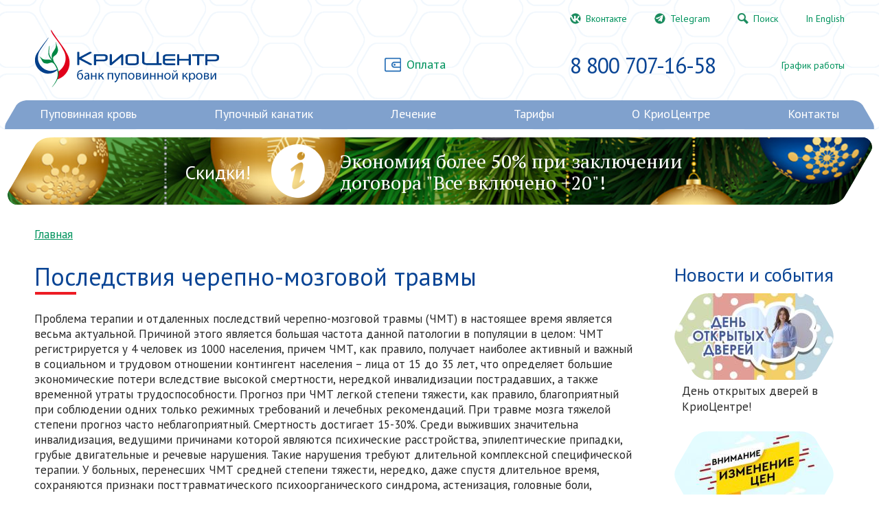

--- FILE ---
content_type: text/html; charset=utf-8
request_url: http://cryocenter.ru/cherepno-mozgovaya-travma
body_size: 6957
content:
<!DOCTYPE html>
<!--[if IEMobile 7]><html class="iem7"  lang="ru" dir="ltr"><![endif]-->
<!--[if lte IE 6]><html class="lt-ie9 lt-ie8 lt-ie7"  lang="ru" dir="ltr"><![endif]-->
<!--[if (IE 7)&(!IEMobile)]><html class="lt-ie9 lt-ie8"  lang="ru" dir="ltr"><![endif]-->
<!--[if IE 8]><html class="lt-ie9"  lang="ru" dir="ltr"><![endif]-->
<!--[if (gte IE 9)|(gt IEMobile 7)]><!--><html  lang="ru" dir="ltr"><!--<![endif]-->

<head>
  <meta charset="utf-8" />
<link rel="shortcut icon" href="http://cryocenter.ru/sites/all/themes/cryo/favicon.ico" type="image/vnd.microsoft.icon" />
<meta name="description" content="Проблема терапии и отдаленных последствий черепно-мозговой травмы (ЧМТ) в настоящее время является весьма актуальной." />
<link rel="canonical" href="http://cryocenter.ru/cherepno-mozgovaya-travma%20" />
  <title>Последствия черепно-мозговой травмы | КриоЦентр</title>

      <meta name="MobileOptimized" content="width">
    <meta name="HandheldFriendly" content="true">
    <meta name="viewport" content="width=device-width">
    <meta http-equiv="cleartype" content="on">
  <link href='//fonts.googleapis.com/css?family=PT+Sans:400,400italic,700,700italic|PT+Serif&subset=latin,cyrillic' rel='stylesheet' type='text/css'>
  <link type="text/css" rel="stylesheet" href="http://cryocenter.ru/files/css/css_lQaZfjVpwP_oGNqdtWCSpJT1EMqXdMiU84ekLLxQnc4.css" media="all" />
<link type="text/css" rel="stylesheet" href="http://cryocenter.ru/files/css/css_n2K-Su2W-Byywbl2LbDy8gJafH6_yNQ9UY-BLcsy94w.css" media="all" />
<link type="text/css" rel="stylesheet" href="http://cryocenter.ru/files/css/css_gS7VYlXnin44MIkLgwrkujQfWoUMnPDc9AWgnv9nxk4.css" media="all" />
<link type="text/css" rel="stylesheet" href="http://cryocenter.ru/files/css/css_JZca9ZO2WYrETubeSGjyoVpZXV5YhEq5vYLWvibmc1E.css" media="all" />
  <script src="http://cryocenter.ru/files/js/js_4j-IhAf7yA7yAZFJTkddMYoFwlQXTXyMJyX2nOcxAxc.js"></script>
<script src="http://cryocenter.ru/files/js/js_y_KqqxGcjHHSoNBGD3uFcDiIcf4G3pUlAchP50t2PDw.js"></script>
<script src="http://cryocenter.ru/files/js/js_aR0PHQ1ZfKWx8KgEDAMYJ9NLT0L52ftz7QqMyuFVgJk.js"></script>
<script>jQuery.extend(Drupal.settings, {"basePath":"\/","pathPrefix":"","setHasJsCookie":0,"ajaxPageState":{"theme":"cryo","theme_token":"7N82LtVyUHUj9sgGpWjpWccirTs0Cj0T_y3N9w__FO4","js":{"sites\/all\/modules\/jquery_update\/replace\/jquery\/1.7\/jquery.js":1,"misc\/jquery-extend-3.4.0.js":1,"misc\/jquery-html-prefilter-3.5.0-backport.js":1,"misc\/jquery.once.js":1,"misc\/drupal.js":1,"public:\/\/languages\/ru_W5maA_fMaDUSwjUmqdqkg4wcT2W-B2f6Y1n5VWbvaG0.js":1,"sites\/all\/modules\/fancybox\/fancybox.js":1,"sites\/all\/libraries\/fancybox\/source\/jquery.fancybox.pack.js":1,"sites\/all\/libraries\/fancybox\/lib\/jquery.mousewheel-3.0.6.pack.js":1,"sites\/all\/themes\/cryo\/js\/code.js":1,"sites\/all\/themes\/cryo\/js\/imagesloaded.pkgd.min.js":1,"sites\/all\/themes\/cryo\/js\/masonry.pkgd.min.js":1},"css":{"modules\/system\/system.base.css":1,"modules\/system\/system.menus.css":1,"modules\/system\/system.messages.css":1,"modules\/system\/system.theme.css":1,"modules\/book\/book.css":1,"modules\/field\/theme\/field.css":1,"modules\/node\/node.css":1,"modules\/search\/search.css":1,"modules\/user\/user.css":1,"sites\/all\/modules\/views\/css\/views.css":1,"sites\/all\/modules\/ckeditor\/css\/ckeditor.css":1,"sites\/all\/modules\/ctools\/css\/ctools.css":1,"sites\/all\/libraries\/fancybox\/source\/jquery.fancybox.css":1,"sites\/all\/themes\/cryo\/system.menus.css":1,"sites\/all\/themes\/cryo\/system.messages.css":1,"sites\/all\/themes\/cryo\/system.theme.css":1,"sites\/all\/themes\/cryo\/css\/common.css":1}},"fancybox":{"options":{"padding":7,"margin":25,"loop":0,"closeEffect":"none","nextEffect":"none","prevEffect":"none"},"helpers":{"title":{"type":"inside"}}}});</script>
      <!--[if lt IE 9]>
    <script src="/sites/all/themes/zen/js/html5-respond.js"></script>
    <![endif]-->
  </head>
<body class="html not-front not-logged-in one-sidebar sidebar-second page-node page-node- page-node-648 node-type-page section-cherepno-mozgovaya-travma- inner" >
    <div id="page_wrapper">
<div id="page_container">
<div id="page">

  <header class="header page_indent" id="header" role="banner">

  <a href="/" title="Главная" rel="home" class="header__logo" id="logo"><img src="http://cryocenter.ru/sites/all/themes/cryo/logo.png" alt="Главная" class="header__logo-image" /></a>
	<a href="/payment" id="payment">Оплата</a>
	<ul class="justified" id="top_detail1">
		<li class="social"><a href="http://vk.com/cryocenter" id="vk">Вконтакте</a></li>
            <li class="social"><a href="https://t.me/cryocenter" id="gplus">Telegram</a></li>
		<!--<li class="social"><a href="https://www.facebook.com/cryocenter.ru" id="facebook">Facebook</a></li>
		<li class="social"><a href="#" id="twitter">Twitter</a></li>
		<li class="social"><a href="https://plus.google.com/104168157307169464328/" id="gplus">Google+</a></li>
    <li class="social"><a href="https://www.instagram.com/cryocenter_moscow/" id="instagram">Instagram</a></li>-->
		<li class="social"><a href="/search" id="search">Поиск</a></li>
		<li><a href="/en">In English</a></li>
	</ul>
	<ul class="justified" id="top_detail2">
		<li id="top_phone"><a href="tel:+78007071658">8 800 707-16-58</a></li>
	  <li id="top_hours"><a href="/contact#grafik">График работы</a></li>
	</ul> 
  
    </header>
    <div id="main_menu">
      <ul class="menu"><span><li class="menu__item is-expanded first expanded"><a href="/serv" class="menu__link"><span>Пуповинная кровь</span></a><ul class="menu"><span><li class="menu__item is-leaf first leaf"><a href="/tech" title="" class="menu__link"><span>Технологии</span></a></li>
<li class="menu__item is-leaf leaf"><a href="/roddoma" title="" class="menu__link"><span>Роддома</span></a></li>
<li class="menu__item is-leaf last leaf"><a href="/spisok-v-roddom-vybrat-mesto-rodov" class="menu__link"><span>Как выбрать роддом, что взять ссобой на роды</span></a></li>
</span></ul></li>
<li class="menu__item is-expanded expanded"><a href="/pupochnyj-kanatik" title="" class="menu__link"><span>Пупочный канатик</span></a><ul class="menu"><span><li class="menu__item is-leaf first last leaf"><a href="/sohranenie-mezenhimalnyh-stvolovyh-kletok" class="menu__link"><span>Технологии</span></a></li>
</span></ul></li>
<li class="menu__item is-leaf leaf"><a href="/lechenie-kletkami" class="menu__link"><span>Лечение</span></a></li>
<li class="menu__item is-expanded expanded"><a href="/tariff" class="menu__link"><span>Тарифы</span></a><ul class="menu"><span><li class="menu__item is-leaf first last leaf"><a href="/payment/pay.php" class="menu__link"><span>Оплата on-line</span></a></li>
</span></ul></li>
<li class="menu__item is-expanded expanded"><a href="/about" class="menu__link"><span>О КриоЦентре</span></a><ul class="menu"><span><li class="menu__item is-leaf first leaf"><a href="/spravka-nalog" title="Информация о получении справки об оплате медицинских услуг в ООО «КриоЦентр» для предоставления в налоговые органы Российской Федерации" class="menu__link"><span>Cправка для налогового вычета</span></a></li>
<li class="menu__item is-leaf leaf"><a href="/node/1128" class="menu__link"><span>Копия лицензии для налогового вычета</span></a></li>
<li class="menu__item is-leaf leaf"><a href="/license" title="КриоЦентр - лицензии, разрешения, патенты" class="menu__link"><span>Лицензии, разрешения, патенты</span></a></li>
<li class="menu__item is-leaf leaf"><a href="/partner" title="Партнеры КриоЦентра" class="menu__link"><span>Партнеры</span></a></li>
<li class="menu__item is-leaf leaf"><a href="/requisit" title="реквизиты ООО КриоЦентр" class="menu__link"><span>Реквизиты</span></a></li>
<li class="menu__item is-leaf leaf"><a href="/node/1132" class="menu__link"><span>УВЕДОМЛЕНИЕ</span></a></li>
<li class="menu__item is-leaf leaf"><a href="/awards/profesia" title="" class="menu__link"><span>Награды</span></a></li>
<li class="menu__item is-leaf leaf"><a href="/massmedia" title="" class="menu__link"><span>СМИ о КриоЦентре</span></a></li>
<li class="menu__item is-leaf leaf"><a href="/lib" title="" class="menu__link"><span>Публикации</span></a></li>
<li class="menu__item is-leaf leaf"><a href="/news" title="" class="menu__link"><span>Новости</span></a></li>
<li class="menu__item is-leaf leaf"><a href="/faq" title="" class="menu__link"><span>Частые вопросы</span></a></li>
<li class="menu__item is-leaf leaf"><a href="/politika" class="menu__link"><span>Политика конфиденциальности</span></a></li>
<li class="menu__item is-leaf last leaf"><a href="/vacancy" title="" class="menu__link"><span>Сотрудничество</span></a></li>
</span></ul></li>
<li class="menu__item is-expanded last expanded"><a href="/contact" title="" class="menu__link"><span>Контакты</span></a><ul class="menu"><span><li class="menu__item is-leaf first last leaf"><a href="/regions" title="КриоЦентр в регионах России" class="menu__link"><span>КриоЦентр в регионах</span></a></li>
</span></ul></li>
</span></ul>      <div id="menu_mob_btn"></div>
  </div>   
    
  <div id="main">     
  <div id="content" class="column page_indent" role="main">

        <div class="region region-highlighted">
    <div class="banner" id="banner1">
<div class="banner_in">

<!--<ul class="inlined">
	<li><a href="/lib/pupovinnnaia-krov">Рекомендуем ознакомиться</a></li>
	<li class="main_banner_icon"></li>
	<li><a href="/lib/pupovinnnaia-krov">Пуповинная кровь в цифрах и фактах</a></li>
</ul>-->

<ul class="inlined">
	<li><a href="/tariff">Cкидки!</a></li>
	<li class="main_banner_icon"></li>
	<li><a href="/tariff">Экономия более 50% при заключении договора "Все включено +20"!</a></li>
</ul>
</div>
</div>  </div>
      <div id="crumbs"><nav class="breadcrumb" role="navigation"><h2 class="element-invisible">Вы здесь</h2><ol><li><a href="/">Главная</a></li></ol></nav></div>
      
      <div id="left_col">
      <div id="left_col_in">
      
      <a id="main-content"></a>
                    <h1 class="page__title title" id="page-title">Последствия черепно-мозговой травмы</h1>
                                          


<article class="node-648 node node-page view-mode-full clearfix">

  
  <div class="field field-name-body field-type-text-with-summary field-label-hidden"><div class="field-items"><div class="field-item even">Проблема терапии и отдаленных последствий черепно-мозговой травмы (ЧМТ) в настоящее время является весьма актуальной. Причиной этого является большая частота данной патологии в популяции в целом: ЧМТ регистрируется у 4 человек из 1000 населения, причем ЧМТ, как правило, получает наиболее активный и важный в социальном и трудовом отношении контингент населения – лица от 15 до 35 лет, что определяет большие экономические потери вследствие высокой смертности, нередкой инвалидизации пострадавших, а также временной утраты трудоспособности. 

Прогноз при ЧМТ легкой степени тяжести, как правило, благоприятный при соблюдении одних только режимных требований и лечебных рекомендаций. При травме мозга тяжелой степени прогноз часто неблагоприятный. Смертность достигает 15-30%. Среди выживших значительна инвалидизация, ведущими причинами которой являются психические расстройства, эпилептические припадки, грубые двигательные и речевые нарушения. Такие нарушения требуют длительной комплексной специфической терапии. У больных, перенесших ЧМТ средней степени тяжести, нередко, даже спустя длительное время, сохраняются признаки посттравматического психоорганического синдрома, астенизация, головные боли, вегетососудистая дисфункция, нарушения статики, координации и другая неврологическая симптоматика. Эти расстройства значительно ухудшают качество жизни, затрудняют социально-трудовую адаптацию, заставляют пациентов повторно обращаться к врачу. Но, как правило, врачебные рекомендации ограничиваются общеукрепляющей терапией, которая дает лишь временный эффект.
</div></div></div>
  
  
</article>
            
      </div>
      </div><!--/left_col-->


          <div id="right_col">
      <div id="right_col_in">
      <aside class="sidebars">
                  <section class="region region-sidebar-second column sidebar">
    <div id="block-views-news-news-block" class="block block-views first last odd">

        <h2 class="block__title block-title">Новости и события</h2>
    
  <div class="view view-news view-id-news view-display-id-news_block view-dom-id-666223cc1b3438bd49809c81499af880">
        
  
  
      <div class="view-content">
          <ul class="justified news_bits">          <li class="">  
  <div class="views-field views-field-field-image-anons-news">        <div class="field-content tomask"><a href="/news/den-otkrytyh-dverey"><img src="http://cryocenter.ru/files/styles/anons_232_126/public/images/anons/news/anons-novosti-1058.jpg?itok=8X7DJOlj" width="232" height="126" alt="" /></a></div>  </div>  
  <div>        <p><a href="/news/den-otkrytyh-dverey">День открытых дверей в КриоЦентре!</a></p>  </div></li>
          <li class="">  
  <div class="views-field views-field-field-image-anons-news">        <div class="field-content tomask"><a href="/news/vnimanie-imenenie-cen"><img src="http://cryocenter.ru/files/styles/anons_232_126/public/images/anons/news/anons-novosti-1444.jpg?itok=9ySB14gV" width="232" height="126" alt="" /></a></div>  </div>  
  <div>        <p><a href="/news/vnimanie-imenenie-cen">ВНИМАНИЕ! Именение цен!</a></p>  </div></li>
          <li class="">  
  <div class="views-field views-field-field-image-anons-news">        <div class="field-content tomask"><a href="/news/oformlenie-spravki-dlya-socialnogo-nalogovogo-vycheta"><img src="http://cryocenter.ru/files/styles/anons_232_126/public/images/anons/news/anons-novosti-1413.jpeg?itok=wFtxHa0W" width="232" height="126" alt="" /></a></div>  </div>  
  <div>        <p><a href="/news/oformlenie-spravki-dlya-socialnogo-nalogovogo-vycheta">Оформление справки для социального налогового вычета</a></p>  </div></li>
          <li class="">  
  <div class="views-field views-field-field-image-anons-news">        <div class="field-content tomask"><a href="/news/transplantaciya-pupovinnoy-krovi-pozvolyaet-dostich-94-vyzhivaemosti-u-pacientov-s-tyazheloy"><img src="http://cryocenter.ru/files/styles/anons_232_126/public/default_images/anons_plug_news.png?itok=v8dGU-AH" width="232" height="126" alt="" /></a></div>  </div>  
  <div>        <p><a href="/news/transplantaciya-pupovinnoy-krovi-pozvolyaet-dostich-94-vyzhivaemosti-u-pacientov-s-tyazheloy">Трансплантация пуповинной крови позволяет достичь 94% выживаемости у пациентов с тяжелой апластической анемией</a></p>  </div></li>
      </ul>    </div>
  
  
  
      
<div class="more-link">
  <a href="/news">
    все новости  </a>
</div>
  
  
  
</div>
</div>
  </section>
      </aside>
      </div>
      </div><!--/right_col-->
      </div>
  </div>

  
   <div id="page-footer" class="page_indent">
     <div id="btm_contact">
       <h4>Контактная информация</h4>
       <p><b>Адрес:</b><br>
       117997, Москва, ул. Академика Опарина, 4<br>
       <b>Телефоны:</b><br>
       8 800 707-16-58 <br>
       +7 495 730-16-58<br>
       <b>Факс:</b> (495) 438-87-66<br>
       <b>E-mail:</b> <a href="mailto:cryocenter@cryocenter.ru">cryocenter@cryocenter.ru</a></p>
     </div>
     <div class="">
          <div class="region region-bottom">
    <div id="block-menu-menu-btm" class="block block-menu first odd" role="navigation">

   
  
  <ul class="menu"><li class="menu__item is-leaf first leaf"><a href="/about" title="" class="menu__link">О КриоЦентре</a></li>
<li class="menu__item is-leaf leaf"><a href="/requisit" title="" class="menu__link">Реквизиты</a></li>
<li class="menu__item is-leaf leaf"><a href="/license" title="" class="menu__link">Лицензии, патенты</a></li>
<li class="menu__item is-leaf leaf"><a href="/serv" title="" class="menu__link">Сохранение пуповинной крови</a></li>
<li class="menu__item is-leaf leaf"><a href="/sohranenie-mezenhimalnyh-stvolovyh-kletok" title="" class="menu__link">Сохранение пупочного канатика</a></li>
<li class="menu__item is-leaf leaf"><a href="/pupochnyj-kanatik" title="" class="menu__link">Сохранение МСК</a></li>
<li class="menu__item is-leaf leaf"><a href="/lechenie-kletkami" title="" class="menu__link">Лечение ДЦП и ЧМТ</a></li>
<li class="menu__item is-expanded expanded"><a href="/tariff" title="" class="menu__link">Тарифы</a></li>
<li class="menu__item is-leaf last leaf"><a href="/contact" title="" class="menu__link">Контакты</a></li>
</ul>
</div>
<div id="block-block-30" class="block block-block even">

      
  <!--Google Analytics-->
<script>
  (function(i,s,o,g,r,a,m){i['GoogleAnalyticsObject']=r;i[r]=i[r]||function(){
  (i[r].q=i[r].q||[]).push(arguments)},i[r].l=1*new Date();a=s.createElement(o),
  m=s.getElementsByTagName(o)[0];a.async=1;a.src=g;m.parentNode.insertBefore(a,m)
  })(window,document,'script','//www.google-analytics.com/analytics.js','ga');

  ga('create', 'UA-43865974-1', 'cryocenter.ru');
  ga('send', 'pageview');

</script>
<!--end Google Analytics-->

<!-- Yandex.Metrika counter -->
<script type="text/javascript" >
   (function(m,e,t,r,i,k,a){m[i]=m[i]||function(){(m[i].a=m[i].a||[]).push(arguments)};
   m[i].l=1*new Date();
   for (var j = 0; j < document.scripts.length; j++) {if (document.scripts[j].src === r) { return; }}
   k=e.createElement(t),a=e.getElementsByTagName(t)[0],k.async=1,k.src=r,a.parentNode.insertBefore(k,a)})
   (window, document, "script", "https://mc.yandex.ru/metrika/tag.js", "ym");

   ym(22471741, "init", {
        clickmap:true,
        trackLinks:true,
        accurateTrackBounce:true,
        webvisor:true
   });
</script>
<noscript><div><img src="https://mc.yandex.ru/watch/22471741" style="position:absolute; left:-9999px;" alt="" /></div></noscript>
<!-- /Yandex.Metrika counter -->
<!-- calltouch -->
<script>
(function(w,d,n,c){w.CalltouchDataObject=n;w[n]=function(){w[n]["callbacks"].push(arguments)};if(!w[n]["callbacks"]){w[n]["callbacks"]=[]}w[n]["loaded"]=false;if(typeof c!=="object"){c=[c]}w[n]["counters"]=c;for(var i=0;i<c.length;i+=1){p(c[i])}function p(cId){var a=d.getElementsByTagName("script")[0],s=d.createElement("script"),i=function(){a.parentNode.insertBefore(s,a)},m=typeof Array.prototype.find === 'function',n=m?"init-min.js":"init.js";s.async=true;s.src="https://mod.calltouch.ru/"+n+"?id="+cId;if(w.opera=="[object Opera]"){d.addEventListener("DOMContentLoaded",i,false)}else{i()}}})(window,document,"ct","56j9h46v");
</script>
<!-- calltouch -->
</div>
<div id="block-block-9" class="block block-block last odd">

      
  <!--<p><a href="https://uniteller.ru/"><img alt="" src="/files/payment/paylogo.png" /></a></p>-->
</div>
  </div>
     </div>
   </div>
  
</div><!--page-->
</div> <!--page_container-->
</div><!--/page_wrapper-->  </body>
</html>


--- FILE ---
content_type: text/css
request_url: http://cryocenter.ru/files/css/css_JZca9ZO2WYrETubeSGjyoVpZXV5YhEq5vYLWvibmc1E.css
body_size: 8019
content:
html,body{margin:0;padding:0;height:100%;}body{background:#fff;font-family:'PT Sans',Arial,sans-serif;font-size:17px;color:#292929;}img{border:none}a{outline:none}form,input,textarea,select,option{margin:0;padding:0;font-family:'PT Sans',Arial,sans-serif;font-size:16px;}input[type="text"],input[type="password"],textarea,select{outline:none}::-moz-focus-inner{padding:0;border:0;}table{border-collapse:collapse;border-spacing:0;}td,th{font-size:16px;vertical-align:top;padding:0;}button,label,input[type="submit"]{cursor:pointer}label input{position:relative;top:2px;margin:0 8px -2px 0;}ul{margin:0 0 22px 0;padding:0 0 0 10px;}ol{margin:0 0 22px 0;padding:0 0 0 10px;}li{margin:0 0 8px 0;line-height:1.4;}ul li{list-style-type:none;background:url(/sites/all/themes/cryo/images/bull1.png) no-repeat 0 3px;padding:0 0 0 24px;}. ol{counter-reset:numbered;}ol > li{list-style-type:none;counter-increment:numbered;padding:0 0 0 22px;position:relative;}ol > li:before{content:counter(numbered);font:700 21px/0 'PT Sans',Arial,sans-serif;color:#0a4595;position:absolute;top:12px;left:0;}.menu li,menu ol,.breadcrumb ol li::before,.toolbar-menu li,.tabs li,.item-list li{list-style-type:none;background:none;content:'';padding:0;margin:0;}a:link,a:visited{color:#00935d;text-decoration:underline;}a:hover,a:active{color:#f46618;text-decoration:underline;}p{margin:0 0 22px 0;line-height:1.4;}h1,h2{font:300 36px/1 'PT Sans',Arial,sans-serif;margin:0 0 32px 0;color:#0a4595;position:relative;}h2{font:400 28px/1.1 'PT Sans',Arial,sans-serif;margin:0 0 12px 0;}h1::before{background:#ed1c24;bottom:-8px;content:'';display:inline-block;height:4px;margin:0 0 0 1px;position:absolute;width:60px;}h3,caption{font:400 22px/1.1 'PT Sans',Arial,sans-serif;margin:0 0 12px 0;color:#0a4595;text-align:left;}h4,h5,h6{font:400 18px/1.1 'PT Sans',Arial,sans-serif;margin:0 0 6px 0;color:#0a4595;}button{border:0;margin:0;padding:0;overflow:visible;background:none;}button span{display:block;height:38px;color:#fff;padding:0 20px;background:#6c8bb5;font-style:normal;font:400 17px/38px 'PT Sans',Arial,sans-serif;border-radius:7px;}div img,li img,iframe{vertical-align:top;}blockquote,.green-span{padding:0;margin:0 0 22px 0;font-style:italic;color:#00935c;font-size:20px;}.justified{text-align:justify;line-height:0;font-size:1px;margin:0;padding:0;}.justified:after{width:100%;height:0;visibility:hidden;overflow:hidden;content:'';display:inline-block;}.justified > li{display:inline-block;text-align:left;line-height:normal;font-size:17px;vertical-align:top;position:relative;margin:0;padding:0;background:none;}.inlined{margin:0;padding:0;font-size:0;}.inlined > li{display:inline-block;list-style-type:none;vertical-align:top;letter-spacing:0;font-size:17px;padding:0;margin:0;line-height:normal;background:none;position:relative;}.inlined li img{vertical-align:bottom}#page_wrapper{position:relative;overflow:hidden;min-height:100%;}#page_container{max-width:1280px;margin:0 auto;position:relative;}#page_container::before{content:'';width:6000px;position:absolute;top:0;left:-3000px;height:601px;background:url(/sites/all/themes/cryo/images/cell_back1.png) 22px 0;}.inner #page_container::before{top:-411px;}#content{padding:0 0 20px 0;}#content::after{content:'';display:block;clear:both;}.page_indent{margin:0 50px;}.noselect{-webkit-touch-callout:none;-webkit-user-select:none;-khtml-user-select:none;-moz-user-select:none;-ms-user-select:none;user-select:none;}#page-footer{padding:42px 0 8px 0;color:#0a4595;position:relative;clear:both;}#page-footer a:link,#page-footer a:visited{color:#0a4595;text-decoration:underline;}#page-footer a:hover,#page-footer a:active{color:#f46618;text-decoration:underline;}#page-footer::before{content:'';width:6000px;position:absolute;top:0;left:-3000px;height:100%;background:url(/sites/all/themes/cryo/images/cell_back3.png);z-index:-1;}#page-footer::after{content:'';display:block;clear:both;}#page-footer p{line-height:1.8;font-size:14px;}#block-menu-menu-btm > ul{text-align:justify;line-height:0;font-size:1px;margin:0;padding:0;}#block-menu-menu-btm > ul:after{width:100%;height:0;visibility:hidden;overflow:hidden;content:'';display:inline-block;}#block-menu-menu-btm > ul > li{display:inline-block;text-align:left;line-height:normal;font-size:17px;vertical-align:top;position:relative;margin:0;padding:0;background:none;}#block-menu-menu-btm > ul{width:70%;}#block-menu-menu-btm > ul> li{line-height:1.8;width:30%;padding:0 0 12px 0;}#block-menu-menu-btm > ul> li > a{color:#0a4595;font:400 18px/1.1 "PT Sans",Arial,sans-serif;margin:0 0 6px;}#block-menu-menu-btm > ul> li > ul{font-size:14px;padding:0 0 0 16px;list-style:none;}#block-menu-menu-btm li > ul > li::before{position:absolute;top:11px;left:0;line-height:0;}#btm_contact{width:30%;float:right;}#header{height:146px;position:relative;transition:height 0.2s;}#logo{position:absolute;top:43px;left:0;}#payment{position:absolute;top:82px;left:50%;margin:0 0 0 -80px;font-size:18px;padding:0 0 0 32px;z-index:4;transition:left 0.2s;}#payment::before{content:'';position:absolute;top:2px;left:0;width:24px;height:21px;background:url(/sites/all/themes/cryo/images/detail1.png) -511px -385px;}#header a:link,#header a:visited{text-decoration:none;}#header a:hover,#header a:active{color:#00935c;text-decoration:underline;}#header ul{position:absolute;right:0;width:400px;}#header li{font-size:14px;}#top_detail1{top:18px;}li.social a{padding:0 0 0 23px;}li.social a::before{content:'';position:absolute;top:1px;left:0;width:16px;height:16px;}li.social a#facebook::before{background:url(/sites/all/themes/cryo/images/detail1.png) -543px -385px;}li.social a#twitter::before{background:url(/sites/all/themes/cryo/images/detail1.png) -562px -385px;}li.social a#search::before{background:url(/sites/all/themes/cryo/images/detail1.png) -581px -385px;}li.social a#gplus::before{background:url(/sites/all/themes/cryo/images/detail1.png) -562px -409px;}li.social a#vk::before{background:url(/sites/all/themes/cryo/images/detail1.png) -543px -431px;}li.social a#instagram::before{background:url(/sites/all/themes/cryo/images/detail1.png) -562px -431px;}#top_detail2{top:74px;transition:top 0.2s;}#top_detail2 li{color:#15488e;vertical-align:middle;}#top_detail2 li#top_phone{font-size:32px;color:#0a4595;letter-spacing:-1px;}#top_detail2 li#top_phone a{font-size:32px;color:#0a4595;letter-spacing:-1px;}#top_detail2 li#top_phone a:visited{color:#0a4595;}#top_detail2 li#top_phone a:hover,#top_detail2 li#top_phone a:active{color:#f46618;text-decoration:none;}#top_detail2 li#top_hours{font-size:14px;line-height:1.1;}#main_menu h1,#main_menu h2,#main_menu h3,#main_menu h4{display:none;}#main_menu{position:relative;margin:0 38px 12px 38px;z-index:10;}#main_menu::before,#main_menu::after{content:'';width:31px;height:42px;background:url(/sites/all/themes/cryo/images/detail1.png);position:absolute;top:0;}#main_menu::before{left:-31px;background-position:-464px -59px;border-right:4px solid #80a1cd;}#main_menu::after{right:-31px;background-position:-495px -59px;border-left:4px solid #80a1cd;}#main_menu > ul{text-align:justify;line-height:0;font-size:1px;margin:0;padding:0;}#main_menu > ul:after{width:100%;height:0;visibility:hidden;overflow:hidden;content:'';display:inline-block;}#main_menu > ul > span > li{display:inline-block;text-align:left;line-height:normal;vertical-align:top;position:relative;margin:0;padding:0;background:none;}#main_menu > ul{background:#80a1cd;padding:0 20px;height:42px;}#main_menu ul li{font-size:18px;}#main_menu > ul > span > li > a{color:#fff;display:block;height:42px;line-height:40px;text-decoration:none;position:relative;z-index:12;}#main_menu > ul > span > li > a span{position:relative;z-index:10;}#main_menu > ul > span > li:hover > a{background:#00935c;line-height:48px;height:50px;margin:-4px 0;}#main_menu > ul > span > li:hover > a::before,#main_menu > ul > span > li:hover > a::after{content:'';position:absolute;top:0;left:-18px;background:url(/sites/all/themes/cryo/images/detail1.png) -469px -5px;width:18px;height:50px;z-index:8;}#main_menu > ul > span > li:hover > a::before{border-right:4px solid #00935c;}#main_menu > ul > span > li:hover > a::after{left:100%;background:url(/sites/all/themes/cryo/images/detail1.png) -487px -5px;width:24px;border-left:4px solid #00935c;}#main_menu li ul{list-style-type:none;background:#d3e2f0;padding:0 13px;position:absolute;top:100%;left:-16px;line-height:1.5;display:none;min-width:100%;z-index:6;}#main_menu li ul a{white-space:nowrap;text-decoration:none;}#main_menu li ul a:link,#main_menu li ul a:visited{color:#0a4595;}#main_menu li ul a:hover,#main_menu li ul a:active{color:#f46618;}#main_menu li ul > span{display:block;padding:8px 3px;margin:0 0 -17px 0;background:#d3e2f0;}#main_menu li ul > span::before,#main_menu li ul > span::after{content:'';position:absolute;bottom:-17px;width:13px;height:17px;border:#d3e2f0 solid;}#main_menu li ul > span::before{left:0;background:url(/sites/all/themes/cryo/images/detail1.png) -524px -52px;border-width:2px 2px 0 0;}#main_menu li ul > span::after{right:0;background:url(/sites/all/themes/cryo/images/detail1.png) -537px -52px;border-width:2px 0 0 2px;}#main_menu li:hover ul{display:block;}#main_menu > ul > span > li:last-child ul{left:auto;right:-24px;}#menu_mob_btn{position:absolute;top:-1000px;left:0;height:42px;width:100%;z-index:12;cursor:pointer;}#menu_mob_btn:before,#menu_mob_btn:after{content:'';display:block;height:4px;width:22px;border-style:solid;border-width:3px 0;border-color:#fff;position:absolute;top:9px;right:2px;}#menu_mob_btn:after{top:23px;}#main_promo{height:446px;position:relative;background:#a3cdb9;overflow:hidden;}#main_promo::before{content:url(/sites/all/themes/cryo/images/main_promo_btm.png);position:absolute;top:361px;left:0;z-index:4;}#main_promo ul{position:absolute;top:5px;right:0;width:398px;z-index:9;}#main_promo li{background:#00935c no-repeat 0 -81px;color:#fff;width:100%;height:81px;margin:0 0 9px 0;cursor:pointer;}#main_promo li::before{content:'';display:inline-block;vertical-align:middle;height:81px;width:68px;}#main_promo li::after{content:'';position:absolute;top:0;right:100%;background:url(/sites/all/themes/cryo/images/detail1.png) -402px -5px;width:27px;height:81px;}#main_promo li span{display:inline-block;vertical-align:middle;max-width:300px;}#main_promo li.act{background:#e4eec7 no-repeat 0 0;color:#016640;cursor:default;}#main_promo li.act::after{background-position:-435px -5px;}.main_promo_block{position:absolute;top:0;left:0;width:100%;height:100%;opacity:0;}.main_promo_block::before{content:'';display:inline-block;vertical-align:middle;height:360px;width:22%;}.main_promo_block span{display:inline-block;vertical-align:middle;width:32%;font:400 36px/1.4 'PT Serif',Times,serif;color:#fff;text-shadow:1px 1px 1px #3c3c3c;}.block_header{font-size:28px;color:#0a4595;position:relative;margin:0 0 22px 0;line-height:1.1;}.block_header::before{background:#ed1c24;bottom:-8px;content:'';display:inline-block;height:4px;margin:0 0 0 1px;position:absolute;width:60px;}.img_clip{position:relative;margin:0 -22px 12px -22px;height:125px;}.img_clip::before,.img_clip::after{content:'';position:absolute;top:0;background:url(/sites/all/themes/cryo/images/detail1.png);width:52px;height:125px;}.img_clip::before{left:0;background-position:-1px -3px;}.img_clip::after{right:0;background-position:-55px -3px;}a.more,a.more-link,.more-link a{display:inline-block;background:#00935c;color:#fff;padding:0 22px;position:relative;text-decoration:none;height:38px;line-height:36px;font-size:16px;}a.more::before,a.more::after,a.more-link::before,a.more-link::after,.more-link a::before,.more-link a::after{content:'';position:absolute;top:0;background:url(/sites/all/themes/cryo/images/detail1.png);width:18px;height:38px;}a.more::before,a.more-link::before,.more-link a::before{left:0;background-position:-517px -5px;}a.more::after,a.more-link::after,.more-link a::after{right:0;background-position:-535px -5px;}.img_right{float:right;margin:4px 0 22px 26px;clear:right;height:auto;max-width:100%;width:auto;}.img_left,.field-name-field-image-first{float:left;margin:0 26px 12px 0;clear:left;height:auto;max-width:100%;width:auto;}.img_floated img{vertical-align:bottom;}.img_floated tr:nth-child(2) td{color:#58595b;font-size:14px;font-style:italic;padding:10px 0 0 0;}.info_cols{margin:30px -25px 0 -25px;}.info_cols li{width:33%;margin:0 0 50px 0;}.info_cols.cols1 li,.info_cols.cols2 li{width:48%;}.info_cols.cols4 li{width:24.5%;}.info_cols li > div{padding:0 25px;}#company{position:relative;z-index:8;margin-top:-40px;}#company li:nth-child(2) .block_header{margin:0 0 22px 85%;white-space:nowrap;}#company li:nth-child(3){padding:52px 0 0 0;}.banner{background:no-repeat 50% 50%;background-size:cover;position:relative;text-align:center;margin:0 -40px 42px -40px;clear:both;}.inner #banner1{margin-bottom:32px;}.inner #banner2{margin-bottom:22px;}#banner1{background-image:url(/sites/all/themes/cryo/images/color_back1.jpg)}#banner2{background-image:url(/sites/all/themes/cryo/images/color_back2.jpg)}.banner::before,.banner::after{content:'';position:absolute;top:0;background:url(/sites/all/themes/cryo/images/detail1.png);width:68px;height:100%;}.banner::before{left:0;background-position:-113px -4px;}.banner::after{right:0;background-position:-182px -4px;}.banner_in{height:98px;}.banner_in::before{content:'';display:inline-block;vertical-align:middle;height:100%;}.banner ul{display:inline-block;vertical-align:middle;width:92%;margin:0 auto;white-space:nowrap;}.banner li,.banner li a{font:400 28px/1 'PT Serif',Times,serif;color:#fff;vertical-align:middle;text-align:left;white-space:normal;text-decoration:none;}.banner li:last-child,.banner li:last-child a{width:45%;}#banner1 li:first-child,#banner1 li:first-child a{font:400 28px/1 'PT Sans',Arial,sans-serif;}#banner1 li.main_banner_icon{width:78px;height:78px;background:url(/sites/all/themes/cryo/images/detail1.png) -147px -112px;margin:0 22px 0 30px;}#banner2 li.main_banner_icon{width:89px;height:76px;background:url(/sites/all/themes/cryo/images/detail1.png) -147px -197px;margin:0 32px 0 0;}#main_slider{position:relative;min-height:218px;margin:64px 0 32px 0;}#main_slider_header{font:400 246px/1 'PT Serif',Times,serif;color:#7fc9ad;position:absolute;top:-34px;left:0;letter-spacing:-14px;cursor:default;}#main_slider_header span{position:absolute;top:65px;left:137px;font:400 28px/1.4 'PT Sans',Arial,sans-serif;color:#0a4595;white-space:nowrap;letter-spacing:0;}#main_slider_in{position:relative;overflow:hidden;margin:0 35px 0 395px;}#main_slider ul{white-space:nowrap;}#main_slider li{width:160px;padding:0 64px 22px 0;color:#0a4595;text-align:center;line-height:1.1;white-space:normal;}#main_slider li:last-child{padding:0;}#main_slider li::before{content:'';width:137px;height:123px;background:url(/sites/all/themes/cryo/images/detail1.png) -5px -137px;position:absolute;top:12px;left:12px;z-index:-1;}#main_slider li:nth-child(2n)::before{width:124px;height:136px;background:url(/sites/all/themes/cryo/images/detail1.png) -11px -265px;position:absolute;top:6px;left:16px;}#main_slider li::after{content:'•';color:#00935c;font-size:24px;line-height:0;position:absolute;top:72px;right:27px;}#main_slider li:last-child::after{display:none;}#main_slider li div{margin:0 0 -28px 0;}#main_slider li div::before{content:'';height:140px;display:inline-block;vertical-align:middle;}#main_slider li div span{display:inline-block;vertical-align:middle;font:400 36px/1 'PT Serif',Times,serif;}.main_slider_btn{display:block;position:absolute;bottom:0;height:100%;width:28px;cursor:pointer;}.main_slider_btn1{left:344px;}.main_slider_btn2{right:-22px;}.main_slider_btn::before{content:'';width:28px;height:54px;background:url(/sites/all/themes/cryo/images/detail1.png) -478px -109px;position:absolute;left:0;top:44px;}.main_slider_btn2::before{background:url(/sites/all/themes/cryo/images/detail1.png) -506px -109px;}.main_slider_btn.disabled{opacity:0.3;cursor:default;}#main_news > li:first-child{width:10px;float:right;}#main_news > li:last-child{width:70%;padding:12px 0;}#main_news > li:last-child::before{content:'';width:6000px;position:absolute;top:-70px;left:-3000px;height:110%;background:url(/sites/all/themes/cryo/images/cell_back2.png);z-index:-1;}.news_bits li{width:100%;margin:0 0 42px 0;}.news_bits p{margin:0;padding:0 11px;}.news_bits img{display:block;margin:0 0 6px 0;}.news_date{color:#757575;display:block;margin:0;padding:0 11px;}.news_bits p a{text-decoration:none;color:#292929;}.news_bits p a.hover{color:#292929;}#main_news > li:last-child li{width:30%;}#main_news_btns li{width:248px;height:155px;background:url(/sites/all/themes/cryo/images/detail1.png);margin:12px 0 30px -238px;}#main_news_btns li:first-child{background-position:-5px -404px;}#main_news_btns li:last-child{background-position:-258px -404px;}#main_news_btns a{display:block;color:#fff;text-decoration:none;font-size:20px;font-weight:700;line-height:175px;text-align:center;text-transform:uppercase;}#main_news_btns a span{display:inline-block;line-height:1.2;text-align:left;padding:0 0 0 48px;}#main_news_btns li a::before{font-size:120px;font-weight:bold;position:absolute;top:70px;left:35px;line-height:0;}#main_news_btns li:first-child a::before{content:'?';}#main_news_btns li:last-child a::before{content:'!';}#main_text,#main_text *,.info_cols li{max-height:1000000px;}#left_col{float:left;width:100%;}#left_col_in{padding:0 300px 32px 0;}#right_col{float:left;width:248px;margin:0 0 0 -248px;}#right_col_in{padding:0 0 32px 0;}#right_col .news_bits li{margin:0 0 24px 0;}#right_col .news_bits li img{margin:4px 0 6px 0;}#crumbs{margin:0 0 32px 0;color:#00935c;}.inner blockquote{border:2px solid #dae3ef;padding:24px 38px;color:#0a4595;font-size:19px;position:relative;min-height:82px;}.inner blockquote.filled{background:#dae3ef;}.inner blockquote::before,.inner blockquote::after,.inner blockquote span::before,.inner blockquote span::after{content:'';width:47px;height:67px;position:absolute;}.inner blockquote::before{top:-2px;left:-2px;background:url(/sites/all/themes/cryo/images/detail1.png) -255px -190px;}.inner blockquote::after{top:-2px;right:-2px;background:url(/sites/all/themes/cryo/images/detail1.png) -302px -190px;}.inner blockquote > span::before{bottom:-2px;left:-2px;background:url(/sites/all/themes/cryo/images/detail1.png) -255px -257px;}.inner blockquote > span::after{bottom:-2px;right:-2px;background:url(/sites/all/themes/cryo/images/detail1.png) -302px -257px;}.inner blockquote > span p:last-child{margin:0;}.data{width:100%;margin:0 0 18px 0;border-bottom:4px solid #dae3ef;}.data th{background:#87a4cb;color:#fff;text-align:left;padding:12px;font-size:18px;}.data td{padding:12px;}.data tr:nth-child(odd) td{background:#dae3ef;}.download{padding:4px 0 16px 0;}.download li{font:400 18px/1.2 'PT Sans',Arial,sans-serif;width:100%;margin:0 0 12px 0;height:47px;}.download li:before{content:'';display:inline-block;height:100%;vertical-align:middle;}.download a{display:inline-block;vertical-align:middle;padding:0 0 0 64px;}.download a:before{content:attr(class);display:block;background:url(/sites/all/themes/cryo/images/detail1.png) -538px -80px;position:absolute;top:0;left:0;width:51px;height:48px;text-align:center;color:#00935d;text-transform:uppercase;font:400 16px/48px 'PT Sans',Arial,sans-serif;letter-spacing:-1px;}.download a:hover:before{background-position:-538px -132px;color:#f46618;}.video{padding:4px 0 32px 214px;}.video::after{content:'';display:block;clear:both;}.video_container{position:relative;width:100%;height:0;padding-bottom:51%;}.video_container iframe{position:absolute;width:100%;height:100%;left:0;top:0;}.video_info{float:left;margin:0 0 0 -214px;width:182px;}.date,.view-mode-full .submitted-date{display:inline-block;background:#87a4cb;color:#fff;padding:0 22px;position:relative;text-decoration:none;height:38px;line-height:36px;font-size:16px;}.date::before,.date::after,.view-mode-full .submitted-date::before,.view-mode-full .submitted-date::after{content:'';position:absolute;top:0;background:url(/sites/all/themes/cryo/images/detail1.png);width:18px;height:38px;}.date::before,.view-mode-full .submitted-date::before{left:0;background-position:-517px -5px;}.date::after,.view-mode-full .submitted-date::after{right:0;background-position:-535px -5px;}.view-mode-full  header{display:inline-block;margin:0 0 22px;}.tags{margin:0 0 10px 0;}.tags a{display:inline-block;color:#00935c;border:1px solid #00935c;padding:0 22px 0 18px;position:relative;text-decoration:none;height:38px;line-height:38px;border-radius:7px 0 0 7px;margin:0 12px 14px 0;text-transform:uppercase;font-size:14px;}.tags a::before{content:'';position:absolute;top:-1px;right:-1px;background:url(/sites/all/themes/cryo/images/detail.png) -51px -120px;width:15px;height:40px;}.gallery{margin:0 auto -24px auto;opacity:0;}.gallery_item{width:205px;margin:0 0 20px 0;background:#456;}#left_col .news_bits{padding:0 0 0 260px;}#left_col .news_bits li::after{content:'';display:block;clear:both;}#left_col .news_bits p{padding:0;}#left_col .news_bits img{float:left;margin:0 0 0 -260px;}#left_col .news_bits a.more{margin:0 0 6px 0;}}.item-list .pager{text-align:center;}.pager li{font-size:16px;margin:0 12px 12px 0;vertical-align:middle;color:#00935d;display:inline-block;}.pager li.pager-item,li.pager-current{display:inline-block;width:38px;height:32px;background:url(/sites/all/themes/cryo/images/detail1.png) -436px -145px;line-height:32px;text-align:center;text-decoration:none;letter-spacing:-1px;}.pager li.pager-item a,li.pager-current a{text-decoration:none;}.pager .pager-current{background-position:-436px -109px;color:#fff;}.faq_menu{padding:0 0 32px 0;}.faq_menu li{margin:0 12px 14px 0;}#faq_menu_lvl2{margin:-20px 0 0 0;}#faq_menu_lvl2 a{display:inline-block;color:#00935c;border:1px solid #00935c;padding:0 12px;position:relative;text-decoration:none;height:36px;line-height:36px;font-size:16px;border-radius:7px;}.faq_menu a.act{background:#7fc9ad;}#faq_menu_lvl2 a.act{color:#fff;border:1px solid #7fc9ad;}#faq_menu_lvl2 a.act::before{content:'';position:absolute;bottom:-10px;left:50%;margin:0 0 0 -16px;width:32px;height:9px;background:url(/sites/all/themes/cryo/images/detail1.png) -557px -52px;}.faq{padding:0 0 26px 0;}.faq_question{padding:0 0 8px 46px;position:relative;color:#00935c;cursor:pointer;font-size:22px;line-height:1.1;}.faq_question.act{color:#7fc9ad;}.faq_question::before{content:'';position:absolute;top:-4px;left:0;width:29px;height:33px;background:url(/sites/all/themes/cryo/images/detail1.png) -402px -108px;}.faq_question.act::before{background-position:-402px -141px;}.faq_answer{padding:0 0 0 46px;font-style:italic;display:none;}.faq_answer p:last-child{margin:0;}.view-faq-views .view-display-id-attachment_1{}.view-faq-views{padding:0 0 32px 0;}.view-id-faq_views.view-display-id-attachment_1 .views-summary-unformatted{display:inline-block;margin:0 12px 14px 0;}.view-faq-views .view-display-id-attachment_1 a.active{background:#7fc9ad;}.view-id-faq_views.view-display-id-attachment_1 a{display:inline-block;background:#00935c;color:#fff;padding:0 22px;position:relative;text-decoration:none;height:38px;line-height:36px;font-size:16px;}.view-id-faq_views.view-display-id-attachment_1 a::before,.view-id-faq_views.view-display-id-attachment_1 a::after{content:'';position:absolute;top:0;background:url(/sites/all/themes/cryo/images/detail1.png);width:18px;height:38px;}.view-id-faq_views.view-display-id-attachment_1 a::before{left:0;background-position:-517px -5px;}.view-id-faq_views.view-display-id-attachment_1 a::after{right:0;background-position:-535px -5px;}.contact{padding:8px 0 18px 0;}.contact li{width:100%;min-width:260px;max-width:620px;margin:0 0 32px 0;}.contact li.contact_tag{width:156px;min-width:150px;font:400 22px/1.1 'PT Sans',Arial,sans-serif;color:#0a4595;margin:-3px 0 6px 0;}.contact li#contact_map{max-width:100%;}.contact li p:last-child{margin:0;}#ymap{height:420px;}.form{padding:20px 0 0 0;position:relative;}.form::after{content:'';display:block;clear:both;}.form li{width:47.5%;margin:0 0 24px 0;}.form li.right{float:right;}.form li.form_btn{width:100%;text-align:right;}.form li.mandatory::before{content:'*';position:absolute;top:16px;right:6px;font-size:34px;color:#00935c;line-height:0;}.form li.error::before{color:#ff565c;}.form li.error div{background:#ffe7e8;border-color:#ff565c;}.form li.form_result{position:absolute;top:0;left:0;width:100%;height:100%;background:rgba(218,227,239,0.9);display:none;}.form li.form_result div{position:absolute;top:50%;left:0;width:100%;text-align:center;margin:-36px 0 0 0;color:#000;font-size:18px;}.form li.form_result button{margin:8px 0 0 0;}.input_wrap{background:#fff;border:1px solid #9da9b9;border-radius:7px;padding:5px 12px 8px 12px;}.form input,.form textarea,.form select,.form option{width:100%;background:none;border:none;font:400 18px 'PT Sans',Arial,sans-serif;color:#686969;}.form select{display:block;height:24px;margin:0 0 -1px 0;}.form textarea{height:85px;resize:none;}.tabs-primary,.tabs-secondary{overflow:hidden;*zoom:1;background-image:-webkit-gradient(linear,50% 100%,50% 0%,color-stop(100%,#bbbbbb),color-stop(100%,transparent));background-image:-webkit-linear-gradient(bottom,#bbbbbb 1px,transparent 1px);background-image:-moz-linear-gradient(bottom,#bbbbbb 1px,transparent 1px);background-image:-o-linear-gradient(bottom,#bbbbbb 1px,transparent 1px);background-image:linear-gradient(bottom,#bbbbbb 1px,transparent 1px);list-style:none;border-bottom:1px solid #bbbbbb \0/ie;margin:1.5em 0;padding:0 2px;white-space:nowrap;}.tabs-primary__tab,.tabs-secondary__tab,.tabs-secondary__tab.is-active{float:left;margin:0 3px;}a.tabs-primary__tab-link,a.tabs-secondary__tab-link{border:1px solid #e9e9e9;border-right:0;border-bottom:0;display:block;line-height:1.5em;text-decoration:none;}.tabs-primary__tab,.tabs-primary__tab.is-active{-moz-border-radius-topleft:4px;-webkit-border-top-left-radius:4px;border-top-left-radius:4px;-moz-border-radius-topright:4px;-webkit-border-top-right-radius:4px;border-top-right-radius:4px;text-shadow:1px 1px 0 white;border:1px solid #bbbbbb;border-bottom-color:transparent;border-bottom:0 \0/ie;}.is-active.tabs-primary__tab{border-bottom-color:white;}a.tabs-primary__tab-link,a.tabs-primary__tab-link.is-active{-moz-border-radius-topleft:4px;-webkit-border-top-left-radius:4px;border-top-left-radius:4px;-moz-border-radius-topright:4px;-webkit-border-top-right-radius:4px;border-top-right-radius:4px;-webkit-transition:background-color 0.3s;-moz-transition:background-color 0.3s;-o-transition:background-color 0.3s;transition:background-color 0.3s;color:#333;background-color:#dedede;letter-spacing:1px;padding:0 1em;text-align:center;}a.tabs-primary__tab-link:hover,a.tabs-primary__tab-link:focus{background-color:#e9e9e9;border-color:#f2f2f2;}a.tabs-primary__tab-link:active,a.tabs-primary__tab-link.is-active{background-color:transparent;*zoom:1;filter:progid:DXImageTransform.Microsoft.gradient(gradientType=0,startColorstr='#FFE9E9E9',endColorstr='#00E9E9E9');background-image:-webkit-gradient(linear,50% 0%,50% 100%,color-stop(0%,#e9e9e9),color-stop(100%,rgba(233,233,233,0)));background-image:-webkit-linear-gradient(#e9e9e9,rgba(233,233,233,0));background-image:-moz-linear-gradient(#e9e9e9,rgba(233,233,233,0));background-image:-o-linear-gradient(#e9e9e9,rgba(233,233,233,0));background-image:linear-gradient(#e9e9e9,rgba(233,233,233,0));border-color:#fff;}.tabs-secondary{font-size:.9em;margin-top:-1.5em;}.tabs-secondary__tab,.tabs-secondary__tab.is-active{margin:0.75em 3px;}a.tabs-secondary__tab-link,a.tabs-secondary__tab-link.is-active{-webkit-border-radius:0.75em;-moz-border-radius:0.75em;-ms-border-radius:0.75em;-o-border-radius:0.75em;border-radius:0.75em;-webkit-transition:background-color 0.3s;-moz-transition:background-color 0.3s;-o-transition:background-color 0.3s;transition:background-color 0.3s;text-shadow:1px 1px 0 white;background-color:#f2f2f2;color:#666;padding:0 .5em;}a.tabs-secondary__tab-link:hover,a.tabs-secondary__tab-link:focus{background-color:#dedede;border-color:#999;color:#333;}a.tabs-secondary__tab-link:active,a.tabs-secondary__tab-link.is-active{text-shadow:1px 1px 0 #333333;background-color:#666;border-color:#000;color:#fff;}.breadcrumb ol{margin:0;padding:0;}.breadcrumb li{display:inline;list-style-type:none;margin:0;padding:0;}article.node-teaser,div.node-teaser{padding:0 0 0 260px;margin:0 0 20px;position:relative;overflow:hidden;}article.node-teaser .tomask,div.node-teaser .tomask{float:left;margin:0 0 0 -260px;vertical-align:top;position:absolute;top:0;}h2.node-title,h3.node-title,.node-title caption,h2.node-title a,h3.node-title a,caption.node-title  a{color:#0a4595;font:400 22px/1.1 "PT Sans",Arial,sans-serif;margin:0 0 12px;text-align:left;text-decoration:none;}.node-teaser .submitted-date{display:inline-block;background:#00935c;color:#fff;padding:0 22px;position:relative;text-decoration:none;height:38px;line-height:36px;font-size:16px;margin:0 0  12px;}.node-teaser .submitted-date::before,.node-teaser .submitted-date::after{content:'';position:absolute;top:0;background:url(/sites/all/themes/cryo/images/detail1.png);width:18px;height:38px;}.node-teaser .submitted-date::before{left:0;background-position:-517px -5px;}.node-teaser .submitted-date::after{right:0;background-position:-535px -5px;}#left_col .news_bits a.more{margin:0 0 6px 0;}.iScrollHorizontalScrollbar{background:rgba(0,0,0,0.2);border-radius:3px;}.iScrollHorizontalScrollbar > div{border:none !important;}@media (max-width:1110px){#main_news > li:last-child li{width:48%;}}@media (max-width:1100px){.info_cols.cols4 li{width:48%;}}@media (max-width:950px){.page_indent{margin:0 38px;}#header{height:206px;margin:0 38px;}#payment{left:100%;margin-left:-87px;}#header ul#top_detail2{top:140px;width:100%;}.main_promo_block::before{width:14%;}#company li:first-child{margin:0 0 42px 0;}.info_cols{margin:0;}.info_cols li{width:100% !important;padding:0 !important;}.info_cols li > div{padding:0;}#company li:nth-child(2) .block_header{margin-left:0;}#main_news > li:first-child{width:100%;float:none;}#main_news > li:last-child{width:100%;}#main_news_btns{margin:0 -32px 0 0;}#main_news_btns li{margin:12px 32px 32px 0;}#main_news > li:last-child li{width:30%;}.banner{margin:0 -26px 42px -26px;}.video{padding:4px 0 32px 0;}.video_info{float:none;width:100%;margin:0 0 18px 0;}}@media (max-width:870px){.banner{margin:0 -8px 42px -8px;}.banner ul{white-space:normal;width:86%;text-align:left;}.banner ul::after{content:'';display:block;clear:both;}.banner li{padding:0 70px 12px 0;}.banner li:last-child{width:auto;}.banner li.main_banner_icon{position:absolute;top:50px;right:0;padding:0;}.banner_in{height:178px;}}@media (max-width:800px){#main_menu{padding:42px 0 0 0;background:#80a1cd;}#main_menu > ul{margin:0 -31px;background:#80a1cd;height:auto;overflow:hidden;}#main_menu > ul > span > li{width:100%;border-top:1px solid #cadbf2;height:0;opacity:0;margin:0 0 -1px 0;}#main_menu > ul > span > li:first-child{border:none;}#main_menu.open li{height:auto;opacity:1;}#menu_mob_btn{top:0;}#main_menu > ul > span > li:hover > a{background:none;line-height:40px;height:42px;margin:0;}#main_menu > ul > span > li:hover > a::before,#main_menu > ul > span > li:hover > a::after{display:none;}#main_menu li ul{display:block;position:relative;top:auto;left:auto;margin:0 -20px;min-width:inherit;padding:12px 20px;}#main_menu > ul > span > li:last-child ul{right:auto;}#main_menu li ul a::before{content:'•';margin:0 8px 0 4px;}#main_menu li ul > span{padding:0;margin:0;}#main_menu li ul > span::before,#main_menu li ul > span::after{display:none;}#main_menu li ul li{display:inline-block;}#main_promo ul{right:-350px;z-index:22;}.main_promo_block::before{width:10%;}.main_promo_block span{width:62%;}#main_news > li:last-child li{width:48%;}#btm_contact{float:none;width:auto;margin:0 0 32px 0;}#block-menu-menu-btm > ul{width:100%;}#left_col{float:none;}#right_col{margin:0;float:none;width:100%;}#left_col_in{padding:0 0 32px 0;}#right_col .news_bits li{width:48%;}article.node-teaser,div.node-teaser{padding :0;}article.node-teaser .tomask,div.node-teaser .tomask{float:none;margin:0 0 18px 0;top:auto;position:static;}}@media (max-width:640px){.page_indent{margin:0 20px;}#header{margin:0 20px;}#search div{width:50%;}.img_clip{margin:0 -12px 12px -12px;}#block-menu-menu-btm > ul> li{width:49%;padding:0 0 4px 0;}#main_slider{padding:170px 0 0 0;}#main_slider_in{margin:0 45px 0 45px;}#main_slider_header{font:400 196px/1 'PT Serif',Times,serif;}#main_slider_header span{left:100px;font:400 24px/1.4 'PT Sans',Arial,sans-serif;}.main_slider_btn{height:214px;}.main_slider_btn1{left:0;}.main_slider_btn2{right:0;}.banner{margin:0 -8px 42px -8px;}.banner li{padding:0 90px 8px 26px;font-size:20px !important;}#left_col .news_bits{padding:0;}#left_col .news_bits img{float:none;margin:0 0 18px 0;}#left_col .news_bits a.more{margin:0 0 6px 0;}.form li{width:100%;}}@media (max-width:520px){#main_news > li:last-child li{width:100%;}#right_col .news_bits li{width:100%;}}@media (max-width:480px){#header{height:266px;}#logo{top:50px;}#payment{top:208px;}ul#top_detail1{width:100%;}ul#top_detail2{width:100%;text-align:center;}ul#top_detail1 li{letter-spacing:-0.5px;}ul#top_detail2 li:last-child{width:100%;margin:22px 0 0 0}li.social a{padding:0 0 0 18px;}.main_promo_block span{font:400 30px/1.2 'PT Serif',Times,serif;}#main_slider_in{margin:0;}.download li{font-size:15px;}.data th,.data td{padding:8px 4px;font-size:15px;}.tags a span,.faq_menu a span{display:block;}.faq_menu a.more,.faq_menu a span,.tags a span{overflow:hidden;text-overflow:ellipsis;white-space:nowrap;width:198px;}}@media (max-width:420px){#main_slider_header{left:20px;}.img_floated{float:none;margin:0 auto 22px auto;}#block-menu-menu-btm > ul> li{width:100%;}#block-menu-menu-btm > ul> li:last-child{padding:24px 0;}}@media (max-width:1110px){#main_news > li:last-child li{width:48%;}}@media (max-width:1100px){.info_cols.cols4 li{width:48%;}}@media (max-width:950px){.page_indent{margin:0 38px;}#header{height:206px;margin:0 38px;}#payment{left:100%;margin-left:-87px;}#header ul#top_detail2{top:140px;width:100%;}.main_promo_block::before{width:14%;}#company li:first-child{margin:0 0 42px 0;}.info_cols{margin:0;}.info_cols li{width:100% !important;padding:0 !important;}.info_cols li > div{padding:0;}#company li:nth-child(2) .block_header{width:auto;text-align:left;}#main_news > li:first-child{width:100%;float:none;}#main_news > li:last-child{width:100%;}#main_news_btns{margin:0 -32px 0 0;}#main_news_btns li{margin:12px 32px 32px 0;}#main_news > li:last-child li{width:30%;}.banner{margin:0 -26px 42px -26px;}.video{padding:4px 0 32px 0;}.video_info{float:none;width:100%;margin:0 0 18px 0;}}@media (max-width:870px){.banner{margin:0 -8px 42px -8px;}.banner::before{background-position:-258px -4px;}.banner::after{background-position:-326px -4px;}.banner ul{white-space:normal;width:86%;text-align:left;}.banner ul::after{content:'';display:block;clear:both;}.banner li{padding:0 70px 12px 0;}.banner li:last-child{width:auto;}.banner li.main_banner_icon{position:absolute;top:50px;right:0;padding:0;}.banner_in{height:178px;}}@media (max-width:800px){#menu{padding:42px 0 0 0;background:#80a1cd;}#menu ul{margin:0 -31px;background:#80a1cd;height:auto;}#menu li{width:100%;border-top:1px solid #cadbf2;height:0;opacity:0;margin:0 0 -1px 0;}#menu li:first-child{border:none;}#menu.open li{height:auto;opacity:1;}#menu_mob_btn{top:0;}#menu li:hover > a{background:none;line-height:40px;height:42px;margin:0;}#menu li:hover > a::before,#menu li:hover > a::after{display:none;}#menu li div{display:block;position:relative;top:auto;left:auto;margin:0 -20px;min-width:inherit;padding:12px 20px;}#menu li div a::before{content:'•';margin:0 8px 0 4px;}#menu li div span{padding:0;margin:0;}#menu li div span::before,#menu li div span::after{display:none;}#main_promo ul{right:-350px;}.main_promo_block::before{width:10%;}.main_promo_block span{width:62%;}#main_news > li:last-child li{width:48%;}#btm_contact{float:none;width:auto;margin:0 0 32px 0;}#block-menu-menu-btm > ul>{width:100%;}#left_col{float:none;}#right_col{margin:0;float:none;width:100%;}#left_col_in{padding:0 0 32px 0;}#right_col .news_bits li{width:48%;}}@media (max-width:640px){.page_indent{margin:0 20px;}#header{margin:0 20px;}#search div{width:50%;}.img_clip{margin:0 -12px 12px -12px;}#block-menu-menu-btm > ul> li{width:49%;padding:0 0 4px 0;}#main_slider{padding:170px 0 0 0;}#main_slider_in{margin:0 45px 0 45px;}#main_slider_header{font:400 196px/1 'PT Serif',Times,serif;}#main_slider_header span{left:100px;font:400 24px/1.4 'PT Sans',Arial,sans-serif;}.main_slider_btn{height:214px;}.main_slider_btn1{left:0;}.main_slider_btn2{right:0;}.banner{margin:0 -8px 42px -8px;}.banner li{padding:0 90px 8px 26px;font-size:20px !important;}.banner li a{font-size:20px !important;}#left_col .news_bits{padding:0;}#left_col .news_bits img{float:none;margin:0 0 18px 0;}#left_col .news_bits a.more{margin:0 0 6px 0;}.form li{width:100%;}}@media (max-width:520px){#main_news > li:last-child li{width:100%;}#right_col .news_bits li{width:100%;}}@media (max-width:480px){#header{height:266px;}#logo{top:50px;}#payment{top:208px;}ul#top_detail1{width:100%;}ul#top_detail2{width:100%;text-align:center;}ul#top_detail1 li{letter-spacing:-0.5px;}ul#top_detail2 li:last-child{width:100%;margin:22px 0 0 0}li.social a{padding:0 0 0 18px;}.main_promo_block span{font:400 30px/1.2 'PT Serif',Times,serif;}#main_slider_in{margin:0;}.download li{font-size:15px;}.data th,.data td{padding:8px 4px;font-size:15px;}.tags a span,.faq_menu a span{display:block;}.faq_menu a.more,.faq_menu a span,.tags a span{overflow:hidden;text-overflow:ellipsis;white-space:nowrap;width:198px;}}@media (max-width:420px){#main_slider_header{left:20px;}.img_floated{float:none;margin:0 auto 22px auto;}#block-menu-menu-btm > ul> li{width:100%;}#block-menu-menu-btm > ul> li:last-child{padding:24px 0;}}img{border:0 none;height:auto;max-width:100%;width:auto;}.image-image-gallery-thumb{margin:0 0 20px 0;}a.fancybox{text-decoration:none;}.form-item{margin:1.5em 0;}.form-checkboxes .form-item,.form-radios .form-item{margin:0;}tr.odd .form-item,tr.even .form-item{margin:0;}.form-item input.error,.form-item textarea.error,.form-item select.error{border:1px solid #c00;}.form-item .description{font-size:0.85em;}.form-type-radio .description,.form-type-checkbox .description{margin-left:2.4em;}.form-required{color:#c00;}label.option{display:inline;font-weight:normal;}a.button{-webkit-appearance:button;-moz-appearance:button;appearance:button;}.password-parent,.confirm-parent{margin:0;}#user-login-form{text-align:left;}#user_form_payment{margin:auto;max-width:400px;padding:0 15px 15px;}#user_form_payment form,input,textarea,select,option{font-size:17px;}#user_form_payment .label{font-weight:bold;padding:7px 0 2px;}#user_form_payment input.text{padding:3px;width:100%;border:1px solid #9da9b9;border-radius:7px;padding:5px 12px 8px;max-width:360px;}button,input[type="submit"]{background:rgba(0,0,0,0) none repeat scroll 0 0;border:0 none;margin:0;overflow:visible;padding:0;background:#6c8bb5 none repeat scroll 0 0;border-radius:7px;color:#fff;display:block;font:400 17px/38px "PT Sans",Arial,sans-serif;height:38px;padding:0 20px;}button,label,input[type="submit"]{cursor:pointer;}button span{background:#6c8bb5 none repeat scroll 0 0;border-radius:7px;color:#fff;display:block;font:400 17px/38px "PT Sans",Arial,sans-serif;height:38px;padding:0 20px;}.messages.error{background-color:#fef5f1;border:2px solid;border-radius:7px;color:#8c2e0b;font-size:19px;margin:10px 0;padding:10px;border-color:#ed541d;}.messages.ok{background-color:#c5ecd8;border:2px solid;border-radius:7px;color:#008542;font-size:19px;margin:10px 0;padding:10px;border-color:#008542;}input.error{background-color:#fef5f1;border-color:#ed541d !important;}.text.inp_readonly{border:none  !important;background:#f0f0f0;;color:grey;}#payment_buttons div{display:inline-block;}#form_acquiring{}#user_form_payment span.red{color:#e03400;font-size:24px;}#payment_buttons{margin-top:10px;}form#form-acquiring input{background-color:#008542;width:200px;}#button-submit-userform{margin-top:10px;width:200px;}.main_promo_block span a{color:#fff;font:400 36px/1.4 "PT Serif",Times,serif;text-shadow:1px 1px 1px #3c3c3c;text-decoration:none;z-index:100;}.vacancy-row article.node-teaser{padding:0;}.view-vacancy-view .view-header{margin:0 0 20px 0;}.inner div.quote{border:2px solid #dae3ef;padding:24px 38px;color:#0a4595;font-size:19px;position:relative;min-height:82px;}.inner div.quote .filled{background:#dae3ef;}.inner div.quote::before,.inner div.quote::after,.inner div.quote div::before,.inner div.quote div::after{content:'';width:47px;height:67px;position:absolute;}.inner div.quote::before{top:-2px;left:-2px;background:url(/sites/all/themes/cryo/images/detail1.png) -255px -190px;}.inner div.quote::after{top:-2px;right:-2px;background:url(/sites/all/themes/cryo/images/detail1.png) -302px -190px;}.inner div.quote > div::before{bottom:-2px;left:-2px;background:url(/sites/all/themes/cryo/images/detail1.png) -255px -257px;}.inner div.quote > div::after{bottom:-2px;right:-2px;background:url(/sites/all/themes/cryo/images/detail1.png) -302px -257px;}.inner div.quote > div p:last-child{margin:0;}#webform-client-form-1060 > div:nth-child(1){margin:auto;max-width:400px;padding:0 15px 15px;}#webform-client-form-1060 div.form-item{width:95%;}#webform-client-form-1060 .form-text{width:100%;border:1px solid #9da9b9;border-radius:7px;padding:5px 12px 8px;max-width:360px;}#edit-submitted-srok-beremennosti{max-width:100px !important;}#webform-client-form-1060 label{font-weight:bold;padding:7px 0 2px;}#edit-submitted-politika-konfidencialnosti label{font-weight:normal;}*.webform-client-form-1134,.webform-client-form-1139,.webform-client-form-1288 > div:nth-child(1){margin:auto;max-width:400px;padding:0 15px 15px;}.webform-client-form div.form-item{width:95%;}.webform-client-form .form-text{width:100%;border:1px solid #9da9b9;border-radius:7px;padding:5px 12px 8px;max-width:360px;}.webform-client-form label{font-weight:bold;padding:7px 0 2px;}#edit-submitted-politika-konfidencialnosti label{font-weight:normal;}.half-width.form-item.webform-component{display:inline-block;width:41%;margin:0 10px 10px 0;padding-right:20px;}@media (max-width:480px){.half-width.form-item.webform-component{width:94%;}}.del{text-decoration:line-through;color:#7a7a7a;}.alert{color:red;font-weight:bold;}div.bq{border:2px solid #dae3ef;padding:24px 38px;color:#0a4595;font-size:19px;position:relative;min-height:82px;}div.bq.filled{background:#dae3ef;}div.bq::before,div.bq::after,div.bq span::before,div.bq span::after{content:'';width:47px;height:67px;position:absolute;}div.bq::before{top:-2px;left:-2px;background:url(/sites/all/themes/cryo/images/detail1.png) -255px -190px;}div.bq::after{top:-2px;right:-2px;background:url(/sites/all/themes/cryo/images/detail1.png) -302px -190px;}div.bq > span::before{bottom:-2px;left:-2px;background:url(/sites/all/themes/cryo/images/detail1.png) -255px -257px;}div.bq > span::after{bottom:-2px;right:-2px;background:url(/sites/all/themes/cryo/images/detail1.png) -302px -257px;}div.bq > span p:last-child{margin:0;}


--- FILE ---
content_type: text/javascript; charset=utf-8
request_url: https://mod.calltouch.ru/d_client_new.js?param;client_id1425415586.1769098523;ref;urlhttp%3A%2F%2Fcryocenter.ru%2Fcherepno-mozgovaya-travma;cook&mod_id=56j9h46v&script_session_id=19be67d3472.6fd&ctObject=ct&uniq_req_id=176909852374472108&ctClientGlobalId=
body_size: 1702
content:
                var call_value = '0';
                var call_value_56j9h46v = call_value;
                                var call_value = '0';
                var call_value_56j9h46v = call_value;
                
window.ctw = {};
window.ctw.clientFormConfig = {}
window.ctw.clientFormConfig.getClientFormsSettingsUrl = "//mod.calltouch.ru/callback_widget_user_form_find.php";
window.ctw.clientFormConfig.sendClientFormsRequestUrl = "//mod.calltouch.ru/callback_request_user_form_create.php";
(function (targetWindow, nameSpace, params){
!function(){var e={6396:function(e){e.exports=function(e,t,r){return t in e?Object.defineProperty(e,t,{value:r,enumerable:!0,configurable:!0,writable:!0}):e[t]=r,e}}},t={};function r(n){var o=t[n];if(void 0!==o)return o.exports;var c=t[n]={exports:{}};return e[n](c,c.exports,r),c.exports}r.n=function(e){var t=e&&e.__esModule?function(){return e.default}:function(){return e};return r.d(t,{a:t}),t},r.d=function(e,t){for(var n in t)r.o(t,n)&&!r.o(e,n)&&Object.defineProperty(e,n,{enumerable:!0,get:t[n]})},r.o=function(e,t){return Object.prototype.hasOwnProperty.call(e,t)},function(){"use strict";var e=r(6396),t=r.n(e);function n(e,t){var r=Object.keys(e);if(Object.getOwnPropertySymbols){var n=Object.getOwnPropertySymbols(e);t&&(n=n.filter(function(t){return Object.getOwnPropertyDescriptor(e,t).enumerable})),r.push.apply(r,n)}return r}function o(e){for(var r=1;r<arguments.length;r++){var o=null!=arguments[r]?arguments[r]:{};r%2?n(Object(o),!0).forEach(function(r){t()(e,r,o[r])}):Object.getOwnPropertyDescriptors?Object.defineProperties(e,Object.getOwnPropertyDescriptors(o)):n(Object(o)).forEach(function(t){Object.defineProperty(e,t,Object.getOwnPropertyDescriptor(o,t))})}return e}function c(e,t,r,n){try{var c=Boolean(window.event&&window.event.target&&"A"===window.event.target.nodeName),a=Boolean(window.event&&(window.event.target&&"submit"===window.event.target.type||"submit"===window.event.type)),i=function(){var e;if(e||"undefined"==typeof XMLHttpRequest)try{e=new ActiveXObject("Msxml2.XMLHTTP")}catch(t){try{e=new ActiveXObject("Microsoft.XMLHTTP")}catch(t){e=!1}}else e=new XMLHttpRequest;return e}(),s=t?"POST":"GET";i.open(s,e,!c&&!a&&!n),c||a||n||(i.timeout=6e4),i.setRequestHeader("Content-type","application/json"),i.onreadystatechange=function(){if(4===i.readyState&&r)if(200===i.status){var e=function(e){var t;try{t=JSON.parse(e)}catch(e){}return t}(i.response);e?e.data?r(!0,o({},e.data)):e.error?r(!1,o({},e.error)):r(!1,{type:"unknown_error",message:"Unknown JSON format",details:{}}):r(!1,{type:"unknown_error",message:"JSON parse error",details:{}})}else 0===i.status?r(!1,{type:"unknown_error",message:"Request timeout exceeded or connection reset",details:{}}):r(!1,{type:"unknown_error",message:"Unexpected HTTP code: ".concat(i.statusText),details:{}})},i.send(t)}catch(e){r&&r(!1,{type:"unknown_error",message:"Unexpected js exception",details:{}})}}function a(e,t){var r=Object.keys(e);if(Object.getOwnPropertySymbols){var n=Object.getOwnPropertySymbols(e);t&&(n=n.filter(function(t){return Object.getOwnPropertyDescriptor(e,t).enumerable})),r.push.apply(r,n)}return r}function i(e){for(var r=1;r<arguments.length;r++){var n=null!=arguments[r]?arguments[r]:{};r%2?a(Object(n),!0).forEach(function(r){t()(e,r,n[r])}):Object.getOwnPropertyDescriptors?Object.defineProperties(e,Object.getOwnPropertyDescriptors(n)):a(Object(n)).forEach(function(t){Object.defineProperty(e,t,Object.getOwnPropertyDescriptor(n,t))})}return e}!function(e,t,r){var n=e||window,o=t||"window.ctw";n[o]||(n[o]={});var a=n[o].clientFormConfig||{},s=a.getClientFormsSettingsUrl,u=a.sendClientFormsRequestUrl;n[o].getRouteKeyData=function(e,t){var n=1e6*Math.random(),o="".concat(s,"?siteId=").concat(r.siteId,"&routeKey=").concat(e,"&pageUrl=").concat(r.pageUrl,"&sessionId=").concat(r.sessionId);c("".concat(o,"&rand=").concat(Math.floor(n)),null,t)};var d=function(e,t,n,o){var a=arguments.length>4&&void 0!==arguments[4]?arguments[4]:null,s=arguments.length>5&&void 0!==arguments[5]?arguments[5]:[],d=arguments.length>6&&void 0!==arguments[6]?arguments[6]:null,p=arguments.length>7?arguments[7]:void 0,f="boolean"==typeof p&&p,l=Array.isArray(p)&&p,w=1e6*Math.random(),y={siteId:r.siteId,sessionId:r.sessionId,workMode:1,pageUrl:r.pageUrl,tags:s,phone:t,routeKey:e,fields:n,scheduleTime:a,unitId:d};l&&(y.customFields=l),c("".concat(u,"?rand=").concat(Math.floor(w)),JSON.stringify(y),function(e,r){if(e||"two_factor_error"!==r.type)return o(e,r);var n=document.querySelector("#CalltouchWidgetFrame");if(n&&n.contentWindow&&r.context){var a=r.context.widgetId;n&&n.contentWindow.openTwoFactorForm(t,a,function(e,t){var r=e.twoFactorCode,n=e.reqUuid;c("".concat(u,"?rand=2f").concat(Math.floor(w)),JSON.stringify(i(i({},y),{},{twoFactorCode:r,reqUuid:n})),function(e,r){t(e,r),e&&o(e,r)},f)})}},f)};n[o].createRequest=d,n[o+"_"+r.modId]={createRequest:d}}(targetWindow,nameSpace,params)}()}();
})(window, "ctw", {"siteId":71634,"sessionId":null,"pageUrl":"http:\/\/cryocenter.ru\/cherepno-mozgovaya-travma","modId":"56j9h46v"})
            var call_value = '0';
            var call_value_56j9h46v = call_value;
            